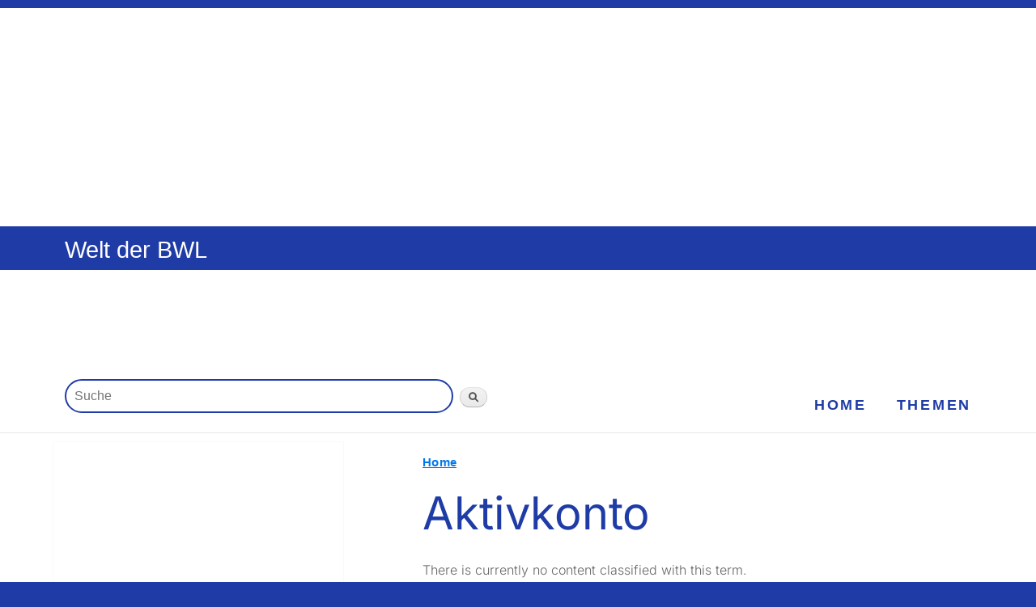

--- FILE ---
content_type: text/html; charset=utf-8
request_url: https://welt-der-bwl.de/freie-tags/aktivkonto
body_size: 4480
content:
<!DOCTYPE html PUBLIC "-//W3C//DTD XHTML+RDFa 1.0//EN"
  "http://www.w3.org/MarkUp/DTD/xhtml-rdfa-1.dtd">
<html xmlns="http://www.w3.org/1999/xhtml" xml:lang="de" version="XHTML+RDFa 1.0" dir="ltr"
  xmlns:content="http://purl.org/rss/1.0/modules/content/"
  xmlns:dc="http://purl.org/dc/terms/"
  xmlns:foaf="http://xmlns.com/foaf/0.1/"
  xmlns:og="http://ogp.me/ns#"
  xmlns:rdfs="http://www.w3.org/2000/01/rdf-schema#"
  xmlns:sioc="http://rdfs.org/sioc/ns#"
  xmlns:sioct="http://rdfs.org/sioc/types#"
  xmlns:skos="http://www.w3.org/2004/02/skos/core#"
  xmlns:xsd="http://www.w3.org/2001/XMLSchema#">

<head profile="http://www.w3.org/1999/xhtml/vocab">
  <meta http-equiv="Content-Type" content="text/html; charset=utf-8" />
<link rel="alternate" type="application/rss+xml" title="RSS - Aktivkonto" href="https://welt-der-bwl.de/taxonomy/term/1542/feed" />
<meta about="/freie-tags/aktivkonto" typeof="skos:Concept" property="rdfs:label skos:prefLabel" content="Aktivkonto" />
<script type="text/x-mathjax-config">
MathJax.Hub.Config({
  extensions: ['tex2jax.js'],
  jax: ['input/TeX','output/HTML-CSS'],
  tex2jax: {
    inlineMath: [ ['$','$'], ['\\(','\\)'] ],
    processEscapes: true,
    processClass: 'tex2jax',
    ignoreClass: 'html'
  },
  showProcessingMessages: false,
  messageStyle: 'none'
});
</script><meta name="viewport" content="width=device-width, initial-scale=1.0, user-scalable=yes" />
  <title>Aktivkonto | Welt der BWL</title>
  <style type="text/css" media="all">
@import url("https://welt-der-bwl.de/modules/system/system.base.css?szyfuh");
@import url("https://welt-der-bwl.de/modules/system/system.menus.css?szyfuh");
@import url("https://welt-der-bwl.de/modules/system/system.messages.css?szyfuh");
@import url("https://welt-der-bwl.de/modules/system/system.theme.css?szyfuh");
</style>
<style type="text/css" media="all">
@import url("https://welt-der-bwl.de/modules/book/book.css?szyfuh");
@import url("https://welt-der-bwl.de/modules/comment/comment.css?szyfuh");
@import url("https://welt-der-bwl.de/modules/field/theme/field.css?szyfuh");
@import url("https://welt-der-bwl.de/modules/node/node.css?szyfuh");
@import url("https://welt-der-bwl.de/modules/poll/poll.css?szyfuh");
@import url("https://welt-der-bwl.de/modules/search/search.css?szyfuh");
@import url("https://welt-der-bwl.de/modules/user/user.css?szyfuh");
@import url("https://welt-der-bwl.de/sites/all/modules/views/css/views.css?szyfuh");
</style>
<style type="text/css" media="all">
@import url("https://welt-der-bwl.de/sites/all/modules/ctools/css/ctools.css?szyfuh");
@import url("https://welt-der-bwl.de/sites/all/modules/custom_search/custom_search.css?szyfuh");
@import url("https://welt-der-bwl.de/modules/taxonomy/taxonomy.css?szyfuh");
</style>
<style type="text/css" media="all">
@import url("https://welt-der-bwl.de/sites/all/themes/Projekt20-RESPONSIVE/css/layout.css?szyfuh");
@import url("https://welt-der-bwl.de/sites/all/themes/Projekt20-RESPONSIVE/css/style.css?szyfuh");
@import url("https://welt-der-bwl.de/sites/all/themes/Projekt20-RESPONSIVE/css/colors.css?szyfuh");
@import url("https://welt-der-bwl.de/sites/all/themes/Projekt20-RESPONSIVE/css/Projekt20Base.css?szyfuh");
@import url("https://welt-der-bwl.de/sites/all/themes/Projekt20-RESPONSIVE/css/Projekt20Layout.css?szyfuh");
</style>
<style type="text/css" media="print">
@import url("https://welt-der-bwl.de/sites/all/themes/Projekt20-THEME/css/print.css?szyfuh");
@import url("https://welt-der-bwl.de/sites/all/themes/Projekt20-RESPONSIVE/css/Projekt20Print.css?szyfuh");
</style>
<style type="text/css" media="only screen">
@import url("https://welt-der-bwl.de/sites/all/themes/Projekt20-RESPONSIVE/css/Projekt20Mobile.css?szyfuh");
@import url("https://welt-der-bwl.de/sites/all/themes/Projekt20-RESPONSIVE/css/Projekt20Tablet.css?szyfuh");
@import url("https://welt-der-bwl.de/sites/all/themes/Projekt20-RESPONSIVE/css/Projekt20Desktop.css?szyfuh");
</style>

<!--[if lte IE 7]>
<link type="text/css" rel="stylesheet" href="https://welt-der-bwl.de/sites/all/themes/Projekt20-THEME/css/ie.css?szyfuh" media="all" />
<![endif]-->

<!--[if IE 6]>
<link type="text/css" rel="stylesheet" href="https://welt-der-bwl.de/sites/all/themes/Projekt20-THEME/css/ie6.css?szyfuh" media="all" />
<![endif]-->
  <script type="text/javascript" src="https://welt-der-bwl.de/misc/jquery.js?v=1.4.4"></script>
<script type="text/javascript" src="https://welt-der-bwl.de/misc/jquery-extend-3.4.0.js?v=1.4.4"></script>
<script type="text/javascript" src="https://welt-der-bwl.de/misc/jquery-html-prefilter-3.5.0-backport.js?v=1.4.4"></script>
<script type="text/javascript" src="https://welt-der-bwl.de/misc/jquery.once.js?v=1.2"></script>
<script type="text/javascript" src="https://welt-der-bwl.de/misc/drupal.js?szyfuh"></script>
<script type="text/javascript" src="https://welt-der-bwl.de/misc/jquery.cookie.js?v=1.0"></script>
<script type="text/javascript" src="https://welt-der-bwl.de/misc/form-single-submit.js?v=7.98"></script>
<script type="text/javascript" src="https://welt-der-bwl.de/sites/all/modules/context_breakpoint/context_breakpoint.js?szyfuh"></script>
<script type="text/javascript" src="https://welt-der-bwl.de/sites/all/modules/mathjax/mathjax.js?szyfuh"></script>
<script type="text/javascript" src="https://welt-der-bwl.de/sites/default/files/languages/de_zazIynln2S_QdcHLS_BBn9qs9bozISuAxH88-YFiYR0.js?szyfuh"></script>
<script type="text/javascript" src="https://welt-der-bwl.de/sites/all/modules/custom_search/js/custom_search.js?szyfuh"></script>
<script type="text/javascript" src="https://cdnjs.cloudflare.com/ajax/libs/mathjax/2.7.0/MathJax.js?config=TeX-AMS-MML_HTMLorMML"></script>
<script type="text/javascript">
<!--//--><![CDATA[//><!--
jQuery.extend(Drupal.settings, {"basePath":"\/","pathPrefix":"","setHasJsCookie":0,"ajaxPageState":{"theme":"Projekt20Responsive","theme_token":"40qFfIKTlby3gnPdv5lA6n8QVc_yllcn7wTB4ohNQyw","js":{"misc\/jquery.js":1,"misc\/jquery-extend-3.4.0.js":1,"misc\/jquery-html-prefilter-3.5.0-backport.js":1,"misc\/jquery.once.js":1,"misc\/drupal.js":1,"misc\/jquery.cookie.js":1,"misc\/form-single-submit.js":1,"sites\/all\/modules\/context_breakpoint\/context_breakpoint.js":1,"sites\/all\/modules\/mathjax\/mathjax.js":1,"public:\/\/languages\/de_zazIynln2S_QdcHLS_BBn9qs9bozISuAxH88-YFiYR0.js":1,"sites\/all\/modules\/custom_search\/js\/custom_search.js":1,"https:\/\/cdnjs.cloudflare.com\/ajax\/libs\/mathjax\/2.7.0\/MathJax.js?config=TeX-AMS-MML_HTMLorMML":1},"css":{"modules\/system\/system.base.css":1,"modules\/system\/system.menus.css":1,"modules\/system\/system.messages.css":1,"modules\/system\/system.theme.css":1,"modules\/book\/book.css":1,"modules\/comment\/comment.css":1,"modules\/field\/theme\/field.css":1,"modules\/node\/node.css":1,"modules\/poll\/poll.css":1,"modules\/search\/search.css":1,"modules\/user\/user.css":1,"sites\/all\/modules\/views\/css\/views.css":1,"sites\/all\/modules\/ctools\/css\/ctools.css":1,"sites\/all\/modules\/custom_search\/custom_search.css":1,"modules\/taxonomy\/taxonomy.css":1,"sites\/all\/themes\/Projekt20-RESPONSIVE\/css\/layout.css":1,"sites\/all\/themes\/Projekt20-RESPONSIVE\/css\/style.css":1,"sites\/all\/themes\/Projekt20-RESPONSIVE\/css\/colors.css":1,"sites\/all\/themes\/Projekt20-RESPONSIVE\/css\/Projekt20Base.css":1,"sites\/all\/themes\/Projekt20-RESPONSIVE\/css\/Projekt20Layout.css":1,"sites\/all\/themes\/Projekt20-THEME\/css\/print.css":1,"sites\/all\/themes\/Projekt20-RESPONSIVE\/css\/Projekt20Print.css":1,"sites\/all\/themes\/Projekt20-RESPONSIVE\/css\/Projekt20Mobile.css":1,"sites\/all\/themes\/Projekt20-RESPONSIVE\/css\/Projekt20Tablet.css":1,"sites\/all\/themes\/Projekt20-RESPONSIVE\/css\/Projekt20Desktop.css":1,"sites\/all\/themes\/Projekt20-THEME\/css\/ie.css":1,"sites\/all\/themes\/Projekt20-THEME\/css\/ie6.css":1}},"context_breakpoint":{"settings":{"admin_disable_reload":true,"save_resolution":true,"breakpoints_in_url":false},"contexts":{"desktop_buchnavigation_thema":{"autoreload":1,"breakpoints":{"custom.user.desktop":{"min-width":801}}},"desktop_menue_leiste":{"autoreload":1,"breakpoints":{"custom.user.desktop":{"min-width":801}}},"desktop_system_navigation":{"autoreload":1,"breakpoints":{"custom.user.desktop":{"min-width":801}}},"desktop_tags":{"autoreload":1,"breakpoints":{"custom.user.desktop":{"min-width":801}}},"desktop_themen":{"autoreload":0,"breakpoints":{"custom.user.desktop":{"min-width":801}}},"desktop_werbeblock_1":{"autoreload":1,"breakpoints":{"custom.user.desktop":{"min-width":801}}},"desktop_werbeblock_2":{"autoreload":0,"breakpoints":{"custom.user.desktop":{"min-width":801}}},"desktop_buchnavigation_thema_unten":{"autoreload":0,"breakpoints":{"custom.user.mobile":{"max-width":640}}}},"is_admin":false},"custom_search":{"form_target":"_self","solr":0},"urlIsAjaxTrusted":{"\/freie-tags\/aktivkonto":true}});
//--><!]]>
</script>
<script type="text/javascript">Drupal.behaviors.contextBreakpoint.preInit();</script>
  <script>var uuSymplr,allCookiesSymplr=document.cookie.split(";").map((e=>e.split("="))).reduce(((e,[i,o])=>({...e,[i.trim()]:decodeURIComponent(o)})),{});function createCookieSymplr(e,i){var o=e;if(void 0===(uuSymplr=allCookiesSymplr.uniqueUser)){let e=(Date.now()+window.navigator.userAgent+websiteSymplr).toString();uuSymplr=sha256(e),document.cookie=`uniqueUser=${uuSymplr};max-age=31536000;path=/;SameSite=Strict; Secure`}if(o){var u=allCookiesSymplr.uniqueUserLi;void 0===u&&(u=sha256(i),document.cookie=`uniqueUserLi=${u};max-age=31536000;path=/;SameSite=Strict; Secure`),uuSymplr=u}else document.cookie="uniqueUserLi=; max-age=0"}</script>
  <script defer src="https://cdns.symplr.de/welt-der-bwl.de/welt-der-bwl.js"></script>
</head>
<body class="html not-front not-logged-in one-sidebar sidebar-first page-taxonomy page-taxonomy-term page-taxonomy-term- page-taxonomy-term-1542 featured footer-columns" >
  <div id="skip-link">
    <a href="#main-content" class="element-invisible element-focusable">Zum Hauptinhalt</a>
  </div>
    <div id="page-wrapper"><div id="page">
    <div class="region region-header-above">
    <div id="block-block-41" class="block block-block">

    
  <div class="content">
    <div class="tex2jax"><div id="weltderbwl_bb_1"></div>
</div>  </div>
</div>
  </div>
  <div id="header" class="without-secondary-menu"><div class="section clearfix">

    
          <div id="name-and-slogan">

                              <div id="site-name">
              <strong>
                <a href="/" title="Home" rel="home"><span>Welt der BWL</span></a>
              </strong>
            </div>
                  
                  <div id="site-slogan">
            Betriebswirtschaft in der Praxis          </div>
        
      </div> <!-- /#name-and-slogan -->
    
    
    
    
  </div></div> <!-- /.section, /#header -->

  
      <div id="featured"><div class="section clearfix">
        <div class="region region-featured">
    <div id="block-block-45" class="block block-block">

    
  <div class="content">
    <div class="tex2jax"><div id="weltderbwl_lb_1"></div>
</div>  </div>
</div>
<div id="block-search-form" class="block block-search">

    
  <div class="content">
    <form class="search-form" role="search" action="/freie-tags/aktivkonto" method="post" id="search-block-form" accept-charset="UTF-8"><div><div class="container-inline">
      <p class="element-invisible">Search form</p>
    <div class="form-item form-type-textfield form-item-search-block-form">
  <label class="element-invisible" for="edit-search-block-form--2">Suche </label>
 <input title="Bitte Suchbegriff eingeben" class="custom-search-box form-text" placeholder="Suche" type="text" id="edit-search-block-form--2" name="search_block_form" value="" size="90" maxlength="128" />
</div>
<div class="form-actions form-wrapper" id="edit-actions"><input type="submit" id="edit-submit" name="op" value="Suchen" class="form-submit" /></div><input type="hidden" name="form_build_id" value="form-W9DpPGwEqH-8GuzbsQnnz2TiKInxyfH0D_-JnHS7mNM" />
<input type="hidden" name="form_id" value="search_block_form" />
</div>
</div></form>  </div>
</div>
<div id="block-menu-menu-navigation-leiste" class="block block-menu">

    
  <div class="content">
    <ul class="menu clearfix"><li class="first leaf"><a href="/index">Home</a></li>
<li class="last leaf"><a href="/Themen">Themen</a></li>
</ul>  </div>
</div>
  </div>
    </div></div> <!-- /.section, /#featured -->
  
  <div id="main-wrapper" class="clearfix"><div id="main" class="clearfix">

          <div id="sidebar-first" class="column sidebar"><div class="section">
          <div class="region region-sidebar-first">
    <div id="block-block-24" class="block block-block">

    
  <div class="content">
    <div class="tex2jax"><div id="weltderbwl_sitebar_1"></div>
</div>  </div>
</div>
<div id="block-block-25" class="block block-block">

    
  <div class="content">
    <div class="tex2jax"><div id="weltderbwl_sitebar_2"></div>
</div>  </div>
</div>
  </div>
      </div></div> <!-- /.section, /#sidebar-first -->
    
    <div id="content" class="column"><div class="section">
    
           <div id="breadcrumb"><p class="element-invisible">You are here</p><div class="breadcrumb"><a href="/">Home</a></div></div>
        
            <a id="main-content"></a>
                    <h1 class="title" id="page-title">
          Aktivkonto        </h1>
                          <div class="tabs">
                  </div>
                          <div class="region region-content">
    <div id="block-system-main" class="block block-system">

    
  <div class="content">
    <div class="term-listing-heading"><div id="taxonomy-term-1542" class="taxonomy-term vocabulary-freie-tags">

  
  <div class="content">
      </div>

</div>
</div><p>There is currently no content classified with this term.</p>  </div>
</div>
<div id="block-block-42" class="block block-block">

    
  <div class="content">
    <div class="tex2jax"><div id="weltderbwl_incontent_1"></div>
</div>  </div>
</div>
  </div>
      <a href="/taxonomy/term/1542/feed" class="feed-icon" title="Subscribe to RSS - Aktivkonto"><img typeof="foaf:Image" src="https://welt-der-bwl.de/misc/feed.png" width="16" height="16" alt="Subscribe to RSS - Aktivkonto" /></a>
    </div></div> <!-- /.section, /#content -->

    
  </div></div> <!-- /#main, /#main-wrapper -->

  
  <div id="footer-wrapper"><div class="section">

          <div id="footer-columns" class="clearfix">
          <div class="region region-footer-firstcolumn">
    <div id="block-menu-menu-submen-" class="block block-menu">

    
  <div class="content">
    <ul class="menu clearfix"><li class="first leaf"><a href="/Rechtliche-Hinweise">Datenschutz / Rechtliche Hinweise</a></li>
<li class="leaf"><a href="/Impressum">Impressum</a></li>
<li class="leaf" onclick="window._sp_.gdpr.loadPrivacyManagerModal(385266)"><a href="#" title="Cookie-Einstellungen" name="Cookie-Einstellungen" onclick="window._sp_.gdpr.loadPrivacyManagerModal(385266)">Cookie-Einstellungen</a></li>
<li class="last leaf"><a href="/sitemap" title="">Sitemap / Inhaltsverzeichnis</a></li>
</ul>  </div>
</div>
  </div>
                              </div> <!-- /#footer-columns -->
    
          <div id="footer" class="clearfix">
          <div class="region region-footer">
    <div id="block-block-1" class="block block-block">

    
  <div class="content">
    <div class="tex2jax"><p>Copyright 2011 - 2025 Janedu UG (haftungsbeschränkt)</p>
</div>  </div>
</div>
  </div>
      </div> <!-- /#footer -->
    
  </div></div> <!-- /.section, /#footer-wrapper -->

</div></div> <!-- /#page, /#page-wrapper -->
  </body>
</html>


--- FILE ---
content_type: text/css
request_url: https://welt-der-bwl.de/sites/all/themes/Projekt20-RESPONSIVE/css/Projekt20Mobile.css?szyfuh
body_size: 1606
content:
/* Styles fuer Projekt20Mobile, letzte Aenderung: 5.2.25 */

@media
  only screen and (-webkit-min-device-pixel-ratio: 3),
  only screen and (   min--moz-device-pixel-ratio: 3),
  only screen and (     -o-min-device-pixel-ratio: 3/1),
  only screen and (        min-device-pixel-ratio: 3),
  only screen and (                min-resolution: 384dpi),
  only screen and (                min-resolution: 3dppx) 
  only screen and (max-width: 640px) { 

img {
   width: 100%;
}

#block-block-41 {
  margin-left: 0px;
}

#block-menu-block-3 {
  border-top: 5px solid var(--gf-1);
}

#weltderbwl_bb_1, #weltderbwl_lb_1 {
  min-height: 170px;
}

#weltderbwl_sitebar_1, #weltderbwl_sitebar_2, #weltderbwl_incontent_1, weltderbwl_incontent_2 {
  min-height: 270px;
}

#name-and-slogan {
   margin-left: 0px;
}

#block-menu-menu-navigation-leiste {
   float: left;
}

#search-form input#edit-keys, 
#block-search-form .form-item-search-block-form input {
    margin-left: 16px;
}

search-block-form input.form-submit, #search-form input.form-submit {
   margin-top: 20px;
}

.form-actions {
    padding-top: 0px;
}

/* BREADCRUMB */

#breadcrumb .breadcrumb a:active,
#breadcrumb .breadcrumb a:hover, 
#breadcrumb .breadcrumb a:active, 
#breadcrumb .breadcrumb a:focus, 
#breadcrumb .breadcrumb a:link, 
#breadcrumb .breadcrumb a:visited {
   background-color: var(--hf-2);
   line-height: 2.5;
   padding: 7px 10px 7px 10px;
   border-radius: 10px;
}

.karteninhalt {
  width: 150px;
}

h1#page-title {
  font-size: 2.5rem;
}


#content .node-book h2 {
   font-size: 1.75rem;
}

h3 {
 font-size: 1.25rem;
 font-weight: 700;
}

div.kb {
    border-left: none;
}


}


/* @media only screen and (max-width: 640px) { */





--- FILE ---
content_type: text/css
request_url: https://welt-der-bwl.de/sites/all/themes/Projekt20-RESPONSIVE/css/Projekt20Base.css?szyfuh
body_size: 52795
content:
/* Styles fuer Projekt20Base, letzte Aenderung: 22.7.25 *//* Farben, Schriftarten und -größen, Zeilenhöhe, Ausrichtung, Textauszeichnungen, Linkstil, Linien *//* inter-regular - latin */@font-face {  font-display: swap; /* Check https://developer.mozilla.org/en-US/docs/Web/CSS/@font-face/font-display for other options. */  font-family: 'Inter';  font-style: normal;  font-weight: 400;  src: url('../fonts/inter-v18-latin-regular.woff2') format('woff2'); /* Chrome 36+, Opera 23+, Firefox 39+, Safari 12+, iOS 10+ */}/* inter-200 - latin */@font-face {  font-display: swap; /* Check https://developer.mozilla.org/en-US/docs/Web/CSS/@font-face/font-display for other options. */  font-family: 'Inter';  font-style: normal;  font-weight: 200;  src: url('../fonts/inter-v18-latin-200.woff2') format('woff2'); /* Chrome 36+, Opera 23+, Firefox 39+, Safari 12+, iOS 10+ */}/* inter-300 - latin */@font-face {  font-display: swap; /* Check https://developer.mozilla.org/en-US/docs/Web/CSS/@font-face/font-display for other options. */  font-family: 'Inter';  font-style: normal;  font-weight: 300;  src: url('../fonts/inter-v18-latin-300.woff2') format('woff2'); /* Chrome 36+, Opera 23+, Firefox 39+, Safari 12+, iOS 10+ */}/* inter-italic - latin */@font-face {  font-display: swap; /* Check https://developer.mozilla.org/en-US/docs/Web/CSS/@font-face/font-display for other options. */  font-family: 'Inter';  font-style: italic;  font-weight: 400;  src: url('../fonts/inter-v18-latin-italic.woff2') format('woff2'); /* Chrome 36+, Opera 23+, Firefox 39+, Safari 12+, iOS 10+ */}/* inter-700 - latin */@font-face {  font-display: swap; /* Check https://developer.mozilla.org/en-US/docs/Web/CSS/@font-face/font-display for other options. */  font-family: 'Inter';  font-style: normal;  font-weight: 700;  src: url('../fonts/inter-v18-latin-700.woff2') format('woff2'); /* Chrome 36+, Opera 23+, Firefox 39+, Safari 12+, iOS 10+ */}:root {  --gf-1: #1f3ca6; /* #013896; #472E97; #003598; GrundFarbe 1 dunkles blau RGB(0, 53, 152) #0433FF; */  --gf-2: #F2FBFE; /* #F1EFFB; #EBF3F9; GrundFarbe 2 hellblau */  --gf-3: #2BCC58; /* helles grün */    --hf-1: #FDEBFE; /* #FFCCBB;  #FFCED7; #EFCFCE; HintergrundFarbe 1 rosa */  --hf-2: #f4f5fb; /* #a5b1db; #1e3d59;  #e9ecf6;  Farbabstufung zu gf-1 #FAF3FF; #FBF9FE; lavendel */  --hf-3: #FFFFFF; /* #FDFDFD; #FFFAFA; #F8F8FF;  #FEFEFA; #FAF7F0; milchglas */  --hf-4: #F6FCFC;  --hf-5: #B9D4F3; /* blau */  --hf-6: #FFF8F7; /* lachsfarben */     --nf-1: #FFFFFF; /* Neutrale Farbe 1 weiß */  --nf-2: #FDF8F3; /* #F8EDCC; #F7F4EB; Neutrale Farbe 2 beige */  --nf-3: #F8EDCC;   --nf-4: #000000; /* Neutrale Farbe 1 schwarz */  --nf-5: #FEFCF2;  --nf-6: #FFFFF8;  --nf-7: #DDDDDD; /* Mittlerer Grauton */    --lf-1: #0177ED; /* Linkfarbe 1 */    --sf-1: #666666; /* #484848;  #222222;  Schriftfarbe 1 */     --ff: #FDF5FF; /* Formelfarbe */    --tf-1: #FEFCF2; /* #FDF5FF; Tabellenfarbe 1 */    --sch-1: #6CDAEE; /* Schattierung 1 blau */  --af-1: #FF7400; /* orange  #EE731B;  #F49619; #FA7D19;  #EA5C1F AkzentFarbe 1 orange #E2447E AkzentFarbe 1 rot */  --af-2: #8D52BC;  --af-3: #E1FF00; /* helles neongrün */  --af-4: #E04727; /* dunkles orange #CF142B; rot */     --mf-1: #CF142B; /* Matrixfarbe 1 */   --mf-2: green; /* Matrixfarbe 2 */    /* Farben für Tabellen */    --cf: var(--gf-1); /* Caption, Titel einer Tabelle */  --hf: #EA4F17; /* Color Hervorgehobene Zeile einer Tabelle, Zwischensumme */  --hb: #E9ECF6; /* Background Color Hervorgehobene Zeile einer Tabelle, Zwischensumme */  --bf: var(--gf-1); /* Borderfarbe */    --farbe-1: #011329; /* dunkelblau */  --farbe-2: #FF3B58; /* #F50530;  rot */  --farbe-3: #00A699; /* grün #fff500;  gelb */  --farbe-4: #333332; /* anthrazit */  --farbe-5: #EBF3F9; /* #F3F0EE;  grau */  --farbe-6: #B3E4E0; /* leichtes grün */  --farbe-7: #BF5000; /* braun-orange */  --farbe-8: #80D3CC; /* mittleres grün */  --farbe-9: #FA7D19; /* orange */  --farbe-10: #003598; /* blau */  --farbe-11: #F9FA5B; /* gelb */  --farbe-12: #D8D8D8; /* dunkelgrau */  --farbe-13: #FFFFFF; /* weiß */  --schriftfarbe-1: #666666; /* #484848; */  --schriftfarbe-2: #777777;   --akzentfarbe: #FF7400; /* #E5007D; */    --bd: 1180px; /* Breite Desktop */  --bs: calc(var(--bd) - 810px); /* Breite Sidebar */    --fw: 475; /* Font-Weight */    /* #551285;  lila */  /* #fc4604;  rot */}/*.page-node-1523 #page #main-wrapper {   background: url(../images/layout-grid.png) center top;   opacity: 0.6;}.page-node-1523 #sidebar-first {   opacity: 0.6;}.page-node-1523 #footer-columns,.page-node-1523 #footer {   margin-left: 40px;}*/#sidebar-first #block-menu-block-3 ul.menu li.expanded ul li a {   color: #E04727;   font-weight: 700;}#sidebar-first #block-menu-block-3 ul.menu li.expanded ul li ul li a {   color: var(--sf-1);   font-weight: normal;}                .toc {            counter-reset: section;        }                .toc-item {            margin-bottom: 20px;        }                .toc-item.level-1 {            counter-increment: section;            counter-reset: subsection;            margin-left: 0;        }                .toc-item.level-2 {            counter-increment: subsection;            counter-reset: subsubsection;            margin-left: 30px;        }                .toc-item.level-3 {            counter-increment: subsubsection;            counter-reset: subsubsubsection;            margin-left: 30px;        }                .toc-item.level-4 {            counter-increment: subsubsubsection;            counter-reset: subsubsubsubsection;            margin-left: 30px;        }                 .toc-item.level-5 {            counter-increment: subsubsubsubsection;            counter-reset: subsubsubsubsubsection;            margin-left: 30px;        }                 .toc-item.level-6 {            counter-increment: subsubsubsubsubsection;              counter-reset: subsubsubsubsubsubsection;            margin-left: 30px;        }                .toc-item.level-1::before {            content: counter(section) ". ";            color: var(--lf-1);            font-weight: 500;        }                .toc-item.level-2::before {            content: counter(section) "." counter(subsection) " ";            color: var(--lf-1);            font-weight: 500;        }                .toc-item.level-3::before {            content: counter(section) "." counter(subsection) "." counter(subsubsection) " ";            color: var(--lf-1);            font-weight: 500;        }                .toc-item.level-4::before {            content: counter(section) "." counter(subsection) "." counter(subsubsection) "." counter(subsubsubsection) " ";            color: var(--lf-1);            font-weight: 500;        }                .toc-item.level-5::before {            content: counter(section) "." counter(subsection) "." counter(subsubsection) "." counter(subsubsubsection) "." counter(subsubsubsubsection) " ";            color: var(--lf-1);            font-weight: 500;        }                .toc-item.level-6::before {            content: counter(section) "." counter(subsection) "." counter(subsubsection) "." counter(subsubsubsection) "." counter(subsubsubsubsection) "." counter(subsubsubsubsubsection) " ";            color: var(--lf-1);            font-weight: 500;        }                .toc-link {            color: #2c3e50;            text-decoration: none;            font-weight: 500;            transition: color 0.3s ease;        }                .toc-link:hover {            color: #3498db;            text-decoration: underline;        }                .toc-description {            margin-top: 5px;            color: #666;            /* font-size: 0.9em;            line-height: 1.4; */        }                .hauptbereich {            margin-bottom: 35px;            padding: 20px;            border-radius: 0px 0px 8px 8px;            /* border-left: 6px solid; */            border-top: 5px solid;            background: #fafafa;            transition: all 0.3s ease;        }                .normative, .eins {            border-top-color: #3498db;            background: linear-gradient(135deg, #ebf3fd 0%, #fafafa 100%);        }                .strategische, .zwei {            border-top-color: #27ae60;             background: linear-gradient(135deg, #eafaf1 0%, #fafafa 100%);        }                .organisation, .drei {            border-top-color: #e67e22;            background: linear-gradient(135deg, #fdf4e7 0%, #fafafa 100%);        }        .entscheidung, .vier {            border-top-color: #9b59b6;            background: linear-gradient(135deg, #f4ecf7 0%, #fafafa 100%);        }        .controlling, .fuenf {            border-top-color: #e74c3c;            background: linear-gradient(135deg, #fdebea 0%, #fafafa 100%);        }                 .controlling, .sechs {            border-top-color: #9b59b6;            background: linear-gradient(135deg, #fdebea 0%, #fafafa 100%);        }   .timeline {            position: relative;            margin: 2rem 0;        }        .timeline::before {            content: '';            position: absolute;            left: 2rem;            top: 0;            bottom: 0;            width: 2px;            background: var(--gf-1);        }        .timeline-item {            position: relative;            margin-bottom: 2rem;            padding-left: 4rem;        }        .timeline-item::before {            content: '';            position: absolute;            left: 1.5rem;            top: 2.75rem;            width: 1rem;            height: 1rem;            background: var(--gf-1);            border-radius: 50%;            border: 3px solid white;            box-shadow: 0 0 0 3px var(--gf-1);        }        .timeline-content {            background: white;            padding: 1.5rem;            border-radius: 10px;            box-shadow: 0 4px 12px rgba(0, 0, 0, 0.08);        }        .timeline-content p.time {            color: var(--gf-1);            margin-bottom: 0.5rem;        }   .subtopics {            background: #f8f9ff;            border-radius: 15px;            padding: 2rem;            margin: 2rem 0;        }  .link-grid {            display: grid;            grid-template-columns: repeat(auto-fit, minmax(200px, 1fr));            gap: 1rem;        }        .link-card {            background: white;            padding: 1rem;            border-radius: 8px;            text-decoration: none;            color: #1a1a1a;            transition: all 0.3s ease;            border: 1px solid rgba(102, 126, 234, 0.1);        }        .link-card:hover {            background: #667eea;            color: white;            transform: translateY(-2px);        }                .content a p {        color: var(--sf-1);    letter-spacing: 0px;    text-decoration: none;    text-decoration-thickness: 0em;           }                   /*        .level-1 .toc-link {            font-size: 1.1em;        }                .level-2 .toc-link {            font-size: 1.05em;        }                .level-3 .toc-link,        .level-4 .toc-link {            font-size: 1em;        }*/ .container {      display: flex;      flex-wrap: wrap;      gap: 2rem;      justify-content: left;      margin-top: 2rem;    }    .container .box {      background: white;      border-radius: 12px;      box-shadow: 0 4px 8px rgba(0, 0, 0, 0.1);      padding: 1.5rem;      flex: 1 1 300px;      max-width: 500px;    }    .container .box h3 {      color: #27ae60;      margin-top: 0;    }         .container .box li {      color: #27ae60;    }    .container .box.negative h3 {      color: #c0392b;    }  .container .box.negative li {      color: #c0392b;    }    .container ul {      padding-left: 1.2rem;    }    .container li {      margin-bottom: 1rem;    }    strong {            font-weight: 700;        }#content #node-1690 div.beispiel {            padding-top: 0px;            /* border-top: none; */            border: 1px solid var(--gf-1);            border-radius: 8px;        }#content #node-1690 div.beispiel h2 {            background: var(--gf-1);            color: white;            padding: 15px 16px;            font-weight: bold;            font-size: 1.5rem;            position: relative;            margin-left: -17px;            margin-right: -17px;            margin-top: 0px;            border-radius: 8px 8px 0px 0px;        }                #content #node-1690 div.beispiel h2::after {            content: "";            position: absolute;            bottom: -8px;            left: 20px;            width: 0;            height: 0;            border-left: 8px solid transparent;            border-right: 8px solid transparent;            border-top: 8px solid var(--gf-1);        }.kreisdiagramm {            width: 180px;            height: 180px;            border-radius: 50%;            background: conic-gradient(var(--gf-1) 0deg 36deg, var(--nf-7) 36deg 360deg);            display: flex;            align-items: center;            justify-content: center;            color: white;            font-weight: bold;            font-size: 1.1rem;            position: relative;            margin: 0 auto;        }        .kreisdiagramm::after {            content: '10%';            position: absolute;            top: 60%;            left: 50%;            transform: translate(-50%, -50%);            color: var(--gf-1);            font-weight: bold;        }.begriff {            font-weight: bold;            color: var(--gf-1);        }         .ergebnis {            font-weight: bold;            color: var(--af-4);        }.beg {            /* color: #F80A6D; */            color: #da2e75;        }body {  color: #404040;  color: var(--schriftfarbe-1);  font-family: Inter, "Open Sans", Helvetica, "Helvetica Neue", Verdana, "Lucida Grande", "Segoe UI", Geneva, sans-serif, Verdana, "Lucida Grande", "Segoe UI", Geneva, sans-serif;  font-size: 16px;  font-size: 1em;  font-size: 1rem;  font-weight: 300;  line-height: 1.8;  background-color: var(--hf-3); }#sidebar-first #block-menu-block-3 ul .menu li {   border-top: 1px solid var(--gf-1);   margin-bottom: 15px;   margin-top: 15px;   padding-top: 15px;}#sidebar-first #block-menu-block-3 ul .menu li ul li {   border-top: none;   padding-top: 0px;}/*#sidebar-first #block-menu-block-3 ul .menu li ul li.expanded.active-trail {   background-color: var(--hf-4); }*/.ak {  color: var(--af-1); } hr {    border: 1px solid var(--gf-1);}#main-wrapper, #page {   background-color: var(--hf-3);}#site-slogan {   display: none;}#header #name-and-slogan {   max-width: 1120px;   padding-top: 10px;   margin-bottom: 10px;   margin-left: 0px;   margin-right: 40px;}#secondary-menu {   margin-right: 0px;}#secondary-menu-links {    margin-right: 0px;    border-right: 1px solid yellow;}#secondary-menu-links a {  padding-right: 0px;}#block-menu-menu-navigation-leiste .content ul {  margin-left: 0px;}.ohne {   display: none;}figure {    margin-inline-start: 0px;    margin-inline-end: 0px;}figcaption {   font-style: italic;   color: var(--gf-1);}/* Kurzbeispiel */div.kb {    background: var(--nf-3);    border-left: 3px solid var(--gf-1);    padding: 1rem;    margin-left: -1rem;}div.hinweis {    background: var(--nf-3);    border-left: 5px solid var(--gf-1);    padding: 1rem;    margin-left: -1rem;}.summa .kb h3 {  margin-left: 0px;  margin-right: 0px;}/* ***** LISTEN ***** *//* Inhaltsverzeichnis */.content ul .iv {  counter-reset: index;    padding: 1rem 0rem;  margin-inline-start: 0;}.content ul.iv li {  counter-increment: index;   display: flex;  align-items: center;  box-sizing: border-box;  padding-bottom: 0.5rem;  padding-top: 0.5rem;}.content ul.iv li:first-of-type, .content ul.iv li:last-of-type {   padding-bottom: 0;   padding-top: 0:}  .content ul.iv li::before {  content: counters(index, ".");  text-align: left;  font-weight: bold;  min-width: 50px;  padding-right: 12px;  font-variant-numeric: tabular-nums;  align-self: flex-start;  color: var(--gf-1);}.content ul.iv li + li {  border-top: 1px solid var(--gf-1);}.content ul.hl {  counter-reset: index;    padding: 1rem 0rem;  margin-inline-start: 0;  /* max-width: 300px; */}.content ul.hl li {  counter-increment: index;   display: flex;  align-items: center;  /* margin-right: 1rem; */  box-sizing: border-box;  line-height: 1.5rem;  padding-bottom: 0.5rem;  padding-top: 0.5rem;}.content ul.hl li:first-of-type, .content ul.hl li:last-of-type {   padding-bottom: 0;   padding-top: 0:}  .content ul.hl li::before {  content: counters(index, ".");  text-align: left;  font-weight: bold;  min-width: 50px;  padding-right: 12px;  font-variant-numeric: tabular-nums;  align-self: flex-start;  color: var(--gf-1);}.content ul.hl li + li {  border-top: 1px solid var(--gf-1);}#sidebar-first .block .content #book-block-menu-317 ul li.leaf a {  /* font-family: "Open Sans","Hevetica Neue", Helvetica, Verdana, "Lucida Grande", "Segoe UI", Geneva, sans-serif, Verdana, "Lucida Grande", "Segoe UI", Geneva, sans-serif; */}body, p, h1#page-title, h2, h3, a.page-previous, a.page-up, a.page-next {   -moz-hyphens: auto;   -webkit-hyphens: auto;   -ms-hyphens: auto;   hyphens: auto;   word-wrap: break-word;}#main {  margin-bottom: 0px;}#main #content, div.beispiel {  color: var(--schriftfarbe-1);}h1#page-title {  color: var(--gf-1);  font-size: 56px;  font-size: 3.5em;  font-size: 3.5rem;  font-weight: 400; }#content .node-book h2 {    /* font-family: "Open Sans","Hevetica Neue", Helvetica, Verdana, "Lucida Grande", "Segoe UI", Geneva, sans-serif, Verdana, "Lucida Grande", "Segoe UI", Geneva, sans-serif; */    color: #343434;    font-size: 32px;    font-size: 2em;    font-size: 2.5rem;    /*     font-size: 36px;    font-size: 2.25em;    font-size: 2.25rem;    font-size: 24px;    font-size: 1.5em;    font-size: 1.5rem;    */    font-weight: 400;    margin-bottom: 7px;    margin-top: 2rem;    line-height: 1.4;}h2::before {    content: "";    display: block;    width: 105%; /* 10rem; */    margin-left: -1rem;    margin-right: 1rem;    height: 0.125rem;    margin-bottom: 1rem;    background: var(--gf-1);    /* background: #D95D48; Farbe der Linie */    /* color: #2ce080; */}div.beispiel h2::before,div.ueber h2::before,div.finis h2::before {   content: none;}/* Themen und Home */#node-1874 h2::before,#node-10 h2::before {   content: none;}h2.inh::after {    content: " ";     display: block;    width: 4rem;    margin-left: 0rem;    height: 0.325rem;    margin-top: 1.0rem;    background-color: var(--gf-1);    color: var(--gf-1);}/*#content .node-book h2::after {    background: #CF142B;    position: absolute;    z-index: 1;    bottom: -9px;    left: 0;    width: 10%;    height: 2px;    margin: auto;    content: "";}h2::after {     content: "";     width: 100%;     height: .2em;     background: red;     position: absolute;     bottom: -2px;     left: 0;   }   */#content div.beispiel h2,#content div.ueber h2:first-of-type,#content div.finis h2,#content div.formel-einfach h2 {    margin-bottom: 7px;    margin-top: 1.0rem;}#content div.beispiel h2 {            background: var(--gf-1);            color: white;            padding: 15px 16px;            /* font-weight: bold;            font-size: 1.5rem; */            position: relative;            margin-left: -17px;            margin-right: -17px;            margin-top: 0px;            border-radius: 8px 8px 0px 0px;        }                #content div.beispiel h2::after         {            content: "";            position: absolute;            bottom: -8px;            left: 20px;            width: 0;            height: 0;            border-left: 8px solid transparent;            border-right: 8px solid transparent;            border-top: 8px solid var(--gf-1);        }/* #content div.beispiel h2 {  background-color: var(--hf-5);  border-radius: 0px 20px 20px 0px;  display: inline;  margin-left: -16px;  padding: 16px;}*/#content .summa.node-book h2 {  margin-top: 15px;}/* #content .node-book h2:first-of-type {  margin-top: 15px;}*/#block-system-main h2 {    margin-top: 50px;}#content .summa h2 {    /* font-style: italic;    color: var(--farbe-2); */    margin-top: 10px;}#featured {  background-color: var(--hf-3);}#featured h2 {    display: none;}.sidebar .block {  background-color: var(--hf-3);}#block-menu-menu-navigation-leiste .leaf {   padding-left: 20px;}/* #block-menu-menu-navigation-leiste .leaf {   background: url('liste.svg') no-repeat left bottom;}#block-menu-menu-navigation-leiste .first {   background: url('home.svg') no-repeat left bottom;}#block-menu-menu-navigation-leiste .last {   background: url('kontakt.svg') no-repeat left bottom;}#block-menu-menu-navigation-leiste .leaf {   filter: invert(43%) sepia(99%) saturate(2376%) hue-rotate(147deg) brightness(94%) contrast(102%);}*/#block-menu-menu-navigation-leiste li.expanded, li.collapsed, li.leaf {    padding: 0.2em 0em 0 0;    margin: 0;}#block-menu-menu-navigation-leiste a:hover, #block-menu-menu-navigation-leiste a:active, #block-menu-menu-navigation-leiste a:focus {  background: none;  /* background: var(--farbe-8); */  text-decoration: underline solid var(--farbe-13) 3px;  text-underline-position: under;}#block-menu-menu-navigation-leiste a.active-trail {  text-decoration-color: var(--farbe-13);}/* Suche */#search-block-form input.form-submit, #search-form input.form-submit {   margin-top: 10px;}.form-item label {    color: var(--gf-1);    font-size: 1rem;}#search-block-form input.form-submit:hover,#search-block-form input.form-submit:focus,#search-form input.form-submit:hover,#search-form input.form-submit:focus {  border-color: var(--af-1);}#search-form input#edit-keys, #block-search-form .form-item-search-block-form input {    border-radius: 30px;    border: 2px solid var(--gf-1);    float: left;    font-family: "Open Sans","Hevetica Neue", Helvetica, Verdana, "Lucida Grande", "Segoe UI", Geneva, sans-serif, Verdana, "Lucida Grande", "Segoe UI", Geneva, sans-serif;    font-size: 12px;    font-size: 0.75em;    font-size: 0.75rem;    height: auto;    margin-bottom: 10px;    margin-top: 10px;    margin-left: 40px;    margin-right: 8px;    padding: 5px;    width: 224px;    color: var(--gf-1);}/* #block-system-main #search-form input#edit-keys, #block-system-main #block-search-form .form-item-search-block-form input {    margin-left: 40px;}#search-block-form input.form-submit,#search-form input.form-submit {  height: 48px;  width: 34px;  background: url(../images/suchlupe.svg) no-repeat center top;}*/h3 {    font-size: 26px;    font-size: 1.625em;    font-size: 1.625rem;    font-weight: var(--fw);    margin-bottom: 0.25em;    margin-top: 1.5rem;    line-height: 1.4;    color: var(--sf-1);}.summa h3, .hinweisschild {  font-weight: var(--fw);  margin-left: 20px;  margin-right: 20px;}.hinweis {  margin-left: 20px;  margin-right: 20px;}.erl, .anm {  margin-left: 20px;  margin-right: 20px;  font-family: Georgia, "Times New Roman", serif;  font-weight: 200;  color: var(--gf-1); }/* .anm:first-child:before {   content: url(../images/highlighter.svg);   margin-left: -20px;   color: #0066cc;  content: "●";}*/#block-poll-recent .links ul li,#block-poll-recent ul.links {  display: none;}#content ul.beispielliste {  margin-left: 24px;  margin-right: 24px;}.beispiel h3 {  /* color: var(--gf-1); */  font-weight: var(--fw);  /* color: #D95D48; */  margin-bottom: 0em;  margin-top: 1.5rem;}h4 {  color: var(--af-4); /* #E96501; */  /* font-size: 110%; */  font-weight: bold;  letter-spacing: none;  margin-top: 1.5rem;  margin-bottom: -0.5rem;}h5 {  font-size: 1em;  margin-top: 5px;  text-decoration: underline;}h6 {  color: #0099CC;  font-size: 16px;  font-size: 1em;  font-size: 1rem;  font-style: italic;  line-height: 115%;  margin-bottom: 3px;  margin-top: 8px;}p {  margin-top: 0.75rem;  margin-bottom: 0.5rem;}span.frage {  font-style: italic;  /* color: var(--af-1); */}.region-content ol {   padding-left: 1.5rem;}/*.section .content ol {    counter-reset: section;}.section .content ol li {   display: block;}.section .content ol li::before {  content: counters(item, ".") ". ";  counter-increment: section;}.section .content ol ol {  counter-reset: item; }.section .content ol ol>li {  display: block;}.section .content ol ol>li::before {  content: counters(item, ".") " ";  counter-increment: item;}.section .content ol {    padding-left: 0em;}.section .content ol li ol {    padding-left: 1em;}*//* LINKS */ #content a:active, #content a:hover, #content a:focus, #content a:link, #content a:visited {  color: var(--lf-1);  letter-spacing: 0.25px;  text-decoration: underline var(--lf-1);  text-decoration-thickness: .125em;  text-underline-offset: 1.5px;}#content a:hover, #content a:focus {  background-color: var(--af-3);}ul {  list-style-position: inside;}.block ul {    margin: 0;    padding: 0 0 0.25em 1.25em;}.content ul {  list-style-position: outside;  /* line-height: 150%; */  margin-left: 20px;  margin-bottom: 5px;  margin-top: 5px;  padding: 0px;  text-indent: 0px;}.content .book-navigation ul {  margin-left: 0;  padding-left: 25px;}.content .book-navigation ul {   list-style: none;}.content .book-navigation ul li.leaf {  list-style-image: none;  list-style-type: disc;  color: var(--farbe-3);}.content .book-navigation ul li.collapsed {  list-style-image: none;  color: var(--farbe-3);}.content .book-navigation ul li.collapsed:before {  content: "\2023";  color: var(--farbe-3);  font-size: 1em;  padding-right: 10px;}/*.content .book-navigation ul li.collapsed::marker {  content: "▶";  color: var(--farbe-3);}*/#block-menu-menu-fach {   background-color: #44883E; }#block-menu-menu-navigation-leiste {   /* background-color:  var(--gf-1); */   color:  var(--gf-1);}#block-menu-menu-statistik-navigation {   background-color: var(--farbe-2); }#block-menu-menu-kostenrechnung-navigation {   background-color: #FF7F00; }#block-menu-menu-alle-themen {   background-color: #000000; } #block-menu-menu-alle-themen .content ul {    line-height: 100%;}#block-menu-menu-alle-themen li.expanded, #block-menu-menu-alle-themen li.collapsed,#block-menu-menu-alle-themen li.leaf {    padding: 0em 0.5em 0 0;    margin: 0;}#block-menu-menu-fach .content ul li.leaf,#block-menu-menu-statistik-navigation .content ul li.leaf,#block-menu-menu-kostenrechnung-navigation .content ul li.leaf,#block-menu-menu-alle-themen .content ul li.leaf,#block-menu-menu-navigation-leiste .content ul li.leaf {    display: inline;    list-style-type: none;    list-style-image: none;}#block-menu-menu-fach a,#block-menu-menu-statistik-navigation a,#block-menu-menu-kostenrechnung-navigation a,#block-menu-menu-alle-themen a,#block-menu-menu-navigation-leiste a {    color: var(--gf-1);    font-family: "Helvetica Neue", Helvetica, Arial, sans-serif;    font-size: 0.5em;    font-weight: normal;    letter-spacing: 0.15em;    text-align: right;    text-transform: uppercase;    text-shadow: none !important;}#block-views-zaehlmarken-block a {    color: var(--farbe-7);}/*#block-menu-menu-navigation-leiste .last a {  border: 2px solid #F9EB6E;  padding: 2px 5px;  border-radius: 10px;  text-align: center;  text-decoration: none;  display: inline-block;}*/#block-menu-menu-navigation-leiste a {  color: var(--gf-1);  padding: 5px 0px 5px 10px;  /* border: 2px solid var(--farbe-3);  border-radius: 10px; */  text-align: center;  text-decoration: none;  font-size: 18px;  font-weight: 700;  display: inline-block;  margin-top: 10px;  margin-bottom: 10px;  line-height: 150%;}#block-menu-menu-navigation-leiste a:hover,#block-menu-menu-navigation-leiste a:focus {   text-decoration-color: var(--gf-1);   text-decoration-line: underline;   text-decoration-thickness: 3px;}#block-menu-menu-navigation-leiste a.active-trail {   color: var(--af-1);}#block-menu-menu-navigation-leiste .first a,#block-menu-menu-navigation-leiste .last a {  border: none;}#block-menu-menu-fach .contextual-links-wrapper a,#block-menu-menu-statistik-navigation .contextual-links-wrapper a,#block-menu-menu-kostenrechnung-navigation .contextual-links-wrapper a,#block-menu-menu-alle-themen .contextual-links-wrapper a,#block-menu-menu-navigation-leiste .contextual-links-wrapper a {    text-shadow: none !important;}ul.ex, ol.ex {  list-style-position: outside;  /* line-height: 150%; */  margin-left: 20px;  margin-bottom: 5px;  margin-top: 5px;  padding: 0px;  text-indent: 0px;}ol.ex li {  list-style-position: outside;  margin-top: 0.5rem;}ol .ex li {  list-style-position: outside;  margin-left: 50px;}.content ol.ex li::marker {  /* color: var(--af-1); */  font-weight: normal;}#header {   background-color: var(--gf-1);   background-image: none;   /* background-image: -webkit-gradient(linear, 0% 0%, 0% 100%, from(#0d0d0d), to(#214061)); */   font-family: "Helvetica Neue", Helvetica, Arial, sans-serif;}/* BREADCRUMB */#breadcrumb {    /* background-color: #ffffff; */    margin-left: 0px;    margin-right: 0;    padding-bottom: 0px;    padding-top: 5px;}.breadcrumb {    padding: 8px 16px 8px 0px;    margin-bottom: 10px;    margin-left: 0px; /* 21px; */}/* #breadcrumb {    background-color: #ffffff;    padding: 10px;    padding-bottom: 5px;    color: #444444;    margin: 0 15px;}*/#breadcrumb .breadcrumb a:active,#breadcrumb .breadcrumb a:hover, #breadcrumb .breadcrumb a:active, #breadcrumb .breadcrumb a:focus, #breadcrumb .breadcrumb a:link, #breadcrumb .breadcrumb a:visited {   color: var(--lf-1);   letter-spacing: 0.25px;   text-decoration: underline var(--lf-1);   text-decoration-thickness: 0.125rem;   text-underline-offset: 1.5px;}#breadcrumb .breadcrumb a:last-child {   color: var(--lf-1);   font-weight: bold;}#breadcrumb .breadcrumb a:hover, #breadcrumb .breadcrumb a:focus {   background-color: var(--af-3);   /* color: var(--nf-1); */}/* .summa {    color: var(--schriftfarbe-1);}*/.summa {  /* border-top: 5px solid var(--gf-1);  border-bottom: 2px dotted var(--gf-1); */  color: var(--schriftfarbe-1);  font-size: 21px;  margin-bottom: 10px;  margin-top: 0px;}.finis {  /* background-color: var(--hf-1); */  background-color: var(--nf-5);   border: 3px dashed var(--gf-1);  color: var(--schriftfarbe-1);  padding: 1.5em;  padding-bottom: 0.5em;  padding-top: 0.5em;  margin-bottom: 5px;  margin-top: 5px; }/* .finis::before {    width: 14rem;    border-top: 2px solid var(--af-1);    border-left: 2px solid var(--af-1);}.finis::after {    width: 12rem;    border-bottom: 2px solid yellow;    border-right: 2px solid var(--af-1);}*/#node-1039 .summa {  background-color: #FFEBF7; /* #F1F6F4; */  padding-top: 0.25em;}#node-1901 .summa {  background-color: #FEF5FF; /* leichtes rosa #FCF3F6; */  padding-top: 0.25em;}#node-2214 .summa {  background-color: #F6F9FC; /* hellblau */  padding-top: 0.25em;}#node-1272 .summa {  font-size: 21px;}.formel-einfach {  background-color: var(--ff); /* #FEF5FF; leichtes rosa */  padding: 16px;  padding-bottom: 0.5em;  margin-bottom: 5px;  margin-left: -16px;  margin-right: -16px;  margin-top: 5px;}#node-95 .formel-einfach  {  background-color: #FAF0EB; /* leichtes rosa */}.summa {  /* background-color: #FFF8E1; (gelb) #FEEFF4; (mittleres rosa) #FED5D3; (lachsrosa) #FFF8F7; (leichtrosa) #FFCCBC;  #FFF59D; */ /*  padding-top: 0.25em;   padding: 0em;   padding-bottom: 0.5em;  padding-top: 0.5em;  margin-bottom: 5px;  margin-top: 5px; */  padding: 16px;  padding-bottom: 0.5em;  padding-top: 0em;  margin-bottom: 5px;  margin-left: -16px;  margin-right: -16px;  margin-top: 2rem;}div.summa {  /* background-color: var(--hf-6); */  background-color: var(--nf-6);}#node-1039 h2 {  color: #20BB68; /* #2BE080; */  padding-top: 0.25em;}#node-1039 .summa h2 {  color: #00463D;  padding-top: 0.25em;}h2 {  color: var(--sf-1);}p.alter {  font-size: 18px;} p.alter span {  text-transform: uppercase;  letter-spacing: 0.1em;} .ja-posten {  color: #da2e75;  font-family: Monaco, "Andale Mono", "Lucida Console", "Courier New", monospace;  font-style: normal;    } .node .content {    font-size: 1em;    font-size: 1rem;}/* Beispielkasten */div.beispiel, div.ueber {  /* border-bottom: 1px solid var(--gf-1); */  border-top: 1px solid var(--gf-1);  padding: 16px;  padding-bottom: 0.5em;  padding-top: 0.5em;  margin-bottom: 5px;  margin-left: -16px;  margin-right: -16px;  margin-top: 2rem;}div.beispiel {  background-color: var(--hf-4);  padding-top: 0px;  border: 1px solid var(--gf-1);  border-radius: 8px;  /* position: absolute; */  z-index: 2;}/* Übersicht */div.ueber {  background-color: var(--nf-5); }#node-1513 div.beispiel {  background-color: #E8F0FE;}#node-1536 div.beispiel {  margin-left: -1.5em;  margin-right: -1.5em;}#node-1536 .finis {  background-color: var(--hf-1);  border: none;  margin-left: -1.5em;  margin-right: -1.5em;}#node-2196 div.beispiel,#node-223 div.beispiel {  padding: 0.5rem;  border-top: 5px solid var(--akzentfarbe);   border-bottom: 5px solid var(--gf-1);    margin-top: 1rem;}#node-2196 div.beispiel h2,#node-1171 div.beispiel h2,#node-72 div.beispiel h2,#node-223 div.beispiel h2 {  margin-top: 0.75rem;}/*#content #node-642 h2,#node-642 h3, #node-642 h4, #node-642 h5, #node-642 h6 {  font-family: "Cormorant Garamond", serif;}#node-642 .summa p {  font-size: 1.25rem;}*//*   ul.colored-circle li {      list-style: none;      position: relative;      padding-left: 1.5em;    }    ul.colored-circle li::before {      content: "";      position: absolute;      left: 0;      top: 0.3em;      width: 0.6em;      height: 0.6em;      background-color: #4caf50;      border-radius: 50%;    }    */  .content ul {  /* list-style-type: "\2014\00A0"; */}.content ul li {  margin-top: 0.75rem;}.content ul li {  margin-top: 0.75rem;}/* .content ul li::before {    content: "";      position: absolute;      left: 0;      top: 0.3em;      width: 0.6em;      height: 0.6em;      background-color: var(--gf-1);      border-radius: 50%;}    */  .content li::marker {  color: var(--gf-1);  font-weight: bold;}/* PAGE-LINKS Links für untergeordnete Navigation nach Text */#content .book-navigation .page-links { padding-bottom: 0.5em; padding-top: 0.5em;}.book-navigation .page-links {    border-top: none;    border-bottom: none;}.book-navigation, #content .book-navigation ul  {  background-color: var(--nf-1); /* #ffffff; */  border: 1px solid var(--gf-1);  border-radius: 30px;  margin-bottom: 30px;  margin-top: 15px;}#content .book-navigation ul  {  display: none; }#content .book-navigation .menu a:active, #content .book-navigation .menu a:hover, #content .book-navigation .menu a:focus, #content .book-navigation .menu a:link, #content .book-navigation .menu a:visited {  color: var(--nf-1);}/* #sidebar-first #block-menu-block-3 .block-menu-block li {  list-style-type: disc;}#sidebar-first #block-menu-block-3 .block-menu-block li::marker {  color: var(--gf-3);}*/#sidebar-first #block-menu-block-3 .block-menu-block li a.active {  font-weight: bold;  color: var(--gf-1);}.book-navigation .menu {    padding: 0;    border-top: none;}/* Buchnavigation unter Text */#content .page-links a:active, #content .page-links a:hover, #content .page-links a:focus, #content .page-links a:link, #content .page-links a:visited {  /* background-color: #0177ED;  #766A97; var(--hf-2); */  border: 1px solid #0177ED;  border-radius: 30px;  padding: 10px 10px 10px 10px;  color: #0177ED;  font-size: 0.9rem;  font-weight: bold;  text-decoration: none;}#content .page-links a:hover, #content .page-links a:focus {  background-color: #0177ED;  color: var(--nf-1);}em.kto, span.kto {	color: #003598; /* #E96501; */}span.bsp {	font-style: italic;}/* ***** Tabellen allgemein .zahlen .addition .bilanz ***** */.scrolltab {    overflow: auto;}.scrolltab::-webkit-scrollbar {    -webkit-appearance: none;    width: 14px;    height: 14px;}.scrolltab::-webkit-scrollbar-thumb {    border-radius: 50px;    border: 3px solid #fff;    background-color: var(--farbe-1); /* #4E829D; */}table tr th {  background-color: inherit;}table {  font-family: inherit;  font-size: inherit;  background-color: inherit;}tr, tr.even {  background-color: inherit;}tr td, tr th {  border: 1px solid var(--bf);}tr td.mitte {  text-align: center;}thead tr {  background: #444444;}caption {  color: var(--cf); /* #003598; var(--farbe-2); var(--farbe-9); */  font-weight: bold;  margin-bottom: 2px;}.tabellenliste {  width: 100%;  border-collapse: collapse;  margin: 1em 0;  font-family: Arial, sans-serif;  font-size: 16px;}.tabellenliste th, .tabellenliste td {  border: 1px solid #ccc;  padding: 0.75em 1em;  text-align: left;}.tabellenliste th {  background-color: transparent;  font-weight: bold;  color: var(--gf-1);  border-top: none;}.tabellenliste tbody tr:nth-child(even) {  background-color: #fafafa;}.tabellenliste tr td, .tabellenliste tr th {    border-left: none;    border-right: none;}.tabellenliste thead tr {    background-color: transparent;    color: var(--sf-1);}table.zahlen thead tr {  background: var(--gf-1);}table.zahlen tr th {   background: none;}table.zahlen tr th {  font-weight: bold;  text-align: center;}table.zahlen tr td {  text-align: right;}table.zahlen tr.hervor td {  color: #EA4F17;}table.zahlen td.erste{  text-align: left;}table.zahlen td.mitte {  text-align: center;}table.zahlen tr td.verbunden {  text-align: center;  font-style: italic;}/* Tabelle addition *//* table .addition {  background-color: var(--hf-4);}*/table .addition tr, table .addition tr.even  {  background-color: inherit;}/* table.addition caption {  color: var(--farbe-2);}*/table.addition th.wie-zahl {  text-align: right;}/*table.addition td {  background-color: #f1f1f1;  color: #666666;}*/table.addition tr.zwischensumme td {  font-weight: bold;}table.addition td.rechenzeichen {  text-align: center;  padding-left: 4px;  padding-right: 4px;}table.addition td.zahl {  text-align: right;}table.addition tr.hervor td {  color: var(--af-4);   background-color: var(--hb);}/* Tabelle Übersicht Daten ue */table.ue tr th {  background-color: var(--gf-1);  border-left: 1px solid var(--gf-1);  border-right: 1px solid var(--gf-1);  border-top: 1px solid var(--gf-1);  font-weight: bold;  text-align: center;}table.ue caption {  color: var(--gf-1);  font-weight: normal;}table.ue tr th:first-child{  text-align: left;}table.ue tr td {  text-align: center;  border: 1px solid var(--gf-1);}table.ue tr td.erste {  text-align: left;  font-weight: bold;}table.ue tr.hervor td {  color: var(--af-1);}table.bilanz {  background-color: #F2FBFE; /* #EEDE90; */}table.bilanz thead tr th {  background-color: #003598; /* var(--farbe-2);  #00465C; */ }table.bilanz tr td {  text-align: right;}table.bilanz tr td.links {  text-align: left;}table.bilanz td.hervor {  font-weight: bold;          }table.bilanz td.negativ {  color: #e3000f;}table.bilanz tr.strich {  font-weight: bold;  border-top: 2px solid #444;} table.saldo {            width: 100%;            border-collapse: collapse;            margin: 20px 0;            font-size: 14px;        }                .saldo tbody {           border-top: 1px solid #ccc;          }                 .saldo thead tr {            background: none;        }                .saldo th,        .saldo td {            padding: 12px 8px;            text-align: right;        }                .saldo tr th {            background: none;        }                .saldo tr td {            border: none;        }                .saldo  th:first-child, td:first-child {            text-align: left;        }                .saldo  th {            font-weight: bold;            color: var(--gf-1);        }                 .saldo tr.summenzeile {           border-top: 1px solid #ccc;          }               .saldo th:nth-child(4),        .saldo td:nth-child(4) {            font-weight: bold;            color: var(--af-4);        }                .saldo tr:last-child {            font-weight: bold;        } .entwicklung th:nth-child(4) {            color: var(--gf-1);        }  .entwicklung td:nth-child(4) {            font-weight: inherit;            color: var(--schriftfarbe-1);        }                 .entwicklung tr.summezeile td:nth-child(4) {            font-weight: bold;        }                  .entwicklung tr:last-child {            font-weight: bold;        }/* Tabelle Ausschnitt aus der Bilanz bilanzteil */table.bilanzteil {            width: 100%;            border-collapse: collapse;            font-size: 14px;        }                .bilanzteil .section-header {            background: var(--gf-1);            color: white;            font-weight: bold;            text-align: left;            padding: 12px 20px;            font-size: 16px;        }                 .bilanzteil .section-header .amount-column {            background: var(--gf-1);            color: white;            font-weight: bold;            text-align: left;            padding: 12px 20px;            font-size: 16px;        }                table.bilanzteil .main-category {            background: #f8f9fa;            font-weight: bold;            padding: 10px 20px;            /* border-left: 4px solid #667eea; */        }               table.bilanzteil  .sub-category {            padding: 8px 30px;            border-bottom: 1px solid #e9ecef;            background: white;        }               table.bilanzteil  .sub-sub-category {            padding: 6px 40px;            /* border-bottom: 1px solid #f1f3f4; */            border-bottom: 1px solid #e9ecef;            background: #fafbfc;            font-size: 13px;        }                .amount-column {            width: 120px;            text-align: right;            padding-right: 20px;            background: #fafbfc;            /* color: #495057; */            font-weight: 500;        }                 .sub {            background: white;        }                table.bilanzteil .roman-numeral {            font-weight: normal;            color: var(--gf-1);        }                table.bilanzteil .arabic-numeral {            font-weight: normal;            color: var(--gf-1);        }                table.bilanzteil .letter {            color: #6c757d;        }                  table.bilanzteil .focus {            color: var(--af-4);            font-weight: bold;        }                .bilanzteil tr td {           border: none;           border-bottom: 1px solid #e9ecef;         }/* table.saldo td { text-align: right };table.saldo td:first-child { text-align: left };table.saldo td.differenz {            color: var(--af-4);            font-weight: bold;        }        *//* ***** BILANZ ***** */table.bil {  /* background-color: #F1F1F1; */  border-collapse: collapse;  border: 1px solid #444;  padding: 5px;  table-layout: fixed;   width: 100%;  font-size: 14px;}thead tr {    background-color: var(--gf-1);    color: white;}table.bil tr {	margin-left: 5px;	margin-right: 5px;}table.bil tr th {  background-color: transparent;  border-bottom: 1px solid #444;  color: #ffffff;  font-size: 13px;  padding: 6px 6px;  text-align: left;	  width: 50%;}table.bil tr th.links {  text-align: left;	}table.bil tr th.mitte {  text-align: center;}table.bil tr th.rechts {  text-align: right;	}table.bil tr td {  background-color: transparent;  border: none;  padding: 12px 2px 0px 2px;}table.bil td.zahl {  text-align: right;}tr td.zahl {  text-align: right;}table.bil td.wand {  border-left: 1px solid #444;}table.bil tr.summe {  border-top: 1px solid #444;  font-weight: bold;}table.bilanz-einfach {  background-color: #F1F1F1;  border-collapse: collapse;  border: 1px solid #444;  padding: 5px;}table.bilanz-einfach tr {	margin-left: 5px;	margin-right: 5px;}table.bilanz-einfach th {  background-color: #FFFFFF;  border-bottom: 1px solid #444;  color: #444444;  font-size: 14px;  padding: 8px 2px;  text-align: center;	}table.bilanz-einfach td {  background-color: #F1F1F1;  border: none;  padding: 12px 2px 0px 2px;}table.bilanz-einfach td.zahl {  text-align: right;}table.bilanz-einfach td.wand {  border-left: 1px solid #444;}/* Tabelle formel */table.formel {    background-color: transparent;    border-collapse: separate;    margin: 10px 0;    border: none;    font-size: 15px;    border-radius: 5px 5px 5px 5px;}table.formel tbody {    border: none;    padding: 10px 10px 5px;}table.formel td.nenner {  border-top: 1px solid #444444;  text-align: center;}table.formel tr td, tr th {    border: none;}table.formel td.zaehler {  text-align: center;}table.uebersicht {  background-color: var(--tf-1);}table.uebersicht tr td {  vertical-align: top;  border-bottom: 1px dotted #DC6900;  border-top: none;  border-left: none;   border-right: none;}table.uebersicht tr td.begriff, table.uebersicht caption {  color: #E76B2F;  }table.uebersicht tr, table.uebersicht tr.even {   background-color: inherit;}table.vertikal {	background-color: #ffffff;	font-family: "Lucida Sans Unicode", "Lucida Grande", Sans-Serif;	font-size: 1em;	/*width: 480px;*/	text-align: left;	border-collapse: collapse;}table.vertikal tr th {	background-color: #ffffff;	padding: 8px 2px;	font-weight: normal;	font-size: 14px;	border-bottom: 2px solid #6678b1;	border-right: 30px solid #ffffff;	border-left: 30px solid #ffffff;	color: #6678b1;}table.vertikal tr td {	background-color: #ffffff;	padding: 12px 2px 0px 2px;	border-right: 30px solid #ffffff;	border-left: 30px solid #ffffff;	color: #4E829D;}table.uebersicht caption {  margin-bottom: 5px;  font-weight: bold; }table_eins {	background: #ffffff;	border-collapse: collapse;	font-family: "Lucida Sans Unicode", "Lucida Grande", Sans-Serif;	font-size: 90%; /* 12px; */	margin: 0px 0px 10px 0px;	text-align: left;	width: 90%;}#content .table_eins caption {	color: #666666;	padding-bottom: 8px;	/* margin-bottom: 10px; */	text-align: left;}#content .table_eins th {	background: #e0cfab; 	border-bottom: 3px solid #2e291e;	color: #2e291e; 	font-size: 110%; /* 14px; */	font-weight: normal;	padding: 10px 8px;	vertical-align: top;}#content .table_eins td {	background: #e0cfab;	border-bottom: 1px solid #a49e84;	color: #2e291e; 	font-size: 1em;	padding: 6px 8px;  	vertical-align: top;}#content .table_eins tr .zebra {	background-color: #d4ba29; /* #9c9c7d;  #2e291e; */	border-bottom: 1px solid #a49e84;	color: #2e291e; 	font-size: 1em;	padding: 6px 8px 6px 8px;  	vertical-align: top;}#content .table_eins .zebra td {	background-color: #d4ba29; /* #9c9c7d;  #cccc33; */}#content .table_eins ul {	margin: 0 0 0 8px;	padding: 0 0 0 8px;}#content .table_eins td ul.ohne {	vertical-align: top;}#content .table_eins ul li {	color: #2e291e;	padding: 0 2px 2px 2px;}#content .table_eins td ul li .ohne {	color: #2e291e;}#content .table_eins i {	background: #e0cfab; 	color: #2e291e; }#content .table_eins td.kategorie {	background: #e0cfab;	border-bottom: 2px solid #2e291e; 	border-top: 2px solid #2e291e;	color: #2e291e;	text-transform: uppercase;}#main #content .table_eins ul {  margin-top: 0;}table.ohne {  border: none;}table.gegenueberstellung tr td {  text-align: left;}table.gegenueberstellung tr td.erste {  text-align: right;}td.verbunden {  text-align: center;  font-style: italic;  background-color: white;}/* ***** DEFINITION LISTS ***** */.field-items dl {  border: 1px dotted #444444;  padding: 0.5em;} .field-items dt {  float: left;   clear: left;   width: auto;   text-align: left;   color: green; } /* dt:after {  content: ":";} */.field-items dd {  margin: 0 0 0 410px;   padding: 0 0 0.5em 0; }.book-navigation .page-up {    /*width: 12%;*/    display: none;}.book-navigation .page-previous,.book-navigation .page-next {    /* width: 38%; */    width: 44%;}/* ***** Anmerkung-Box ***** */div.anmerkung {  background-color: #D7D2CB;  color: #444444;  padding: 20px 25px 10px 25px;  margin-bottom: 5px;  margin-top: 5px;}#content, #sidebar-first, #sidebar-second, .region-triptych-first, .region-triptych-middle, .region-triptych-last, .region-footer-firstcolumn, .region-footer-secondcolumn, .region-footer-thirdcolumn, .region-footer-fourthcolumn {    display: inline;    float: left;    position: relative;}#footer-wrapper {    /* background: none repeat scroll 0 0 #08121e; */    background-color: var(--hf-2);     color: var(--gf-1);     font-size: 0.85em;    padding-left: 8px;    clear: both;}#footer-wrapper .section {  max-width: 1120px;  margin: 0 auto; }#footer .content { background-color: var(--gf-1);}#footer-wrapper h2 {    margin-left: 0px;}#footer-wrapper #footer-columns .content ul {    list-style: none;} #footer-wrapper #footer-columns .content li {    list-style: none;}#footer-wrapper #footer-columns .content li a {    text-indent: 0;}#footer-wrapper a {  color: var(--schriftfarbe-1);}#footer-wrapper a:hover,#footer-wrapper a:focus {  color: var(--gf-1);}#footer .region-footer {    padding-left: 10px;}#block-block-1 .content {    background-color: var(--hf-2);    color: var(--schriftfarbe-1);}.kartenhaus {  display: flex;  flex-wrap: wrap;  flex-direction: row;}.kartenhaus > * {  flex: 1 1 calc(280px + 1em); /* 1em margin als Spaltenabstand berücksichtigt, calc() nicht notwendig */}.karte {  display: flex;  flex-wrap: wrap;  background-color: var(--gf-2);  border-radius: 5px;  border-top: 5px solid var(--gf-1);  margin: 1em;  margin-left: 0;  cursor: pointer;  position: relative;}.karte:hover {  background-color: var(--hf-2);}/* .karte .karteninhalt a:hover {  background-color: var(--hf-2);}*//* .karte {  display: flex;  flex-wrap: wrap;  flex-basis: calc(960px * 999 - 100% * 999);}*/.karte > * {  flex-grow: 1;  flex-shrink: 1;  flex-basis: 175px;}.karteninhalt {  align-self: flex-start;  width: 175px;  padding: 1em 1em;}#block-system-main .karteninhalt h2 {  font-weight: 700;  color: var(--gf-1);  margin-top: 1rem;}.karteninhalt:hover {   background-color: var(--af-3);}#block-system-main .container .karte .karteninhalt h2,#content .container .karte .karteninhalt h2 {   font-family: Helvetica;   font-weight: bold;   font-size: 1.25rem;   margin-bottom: 5px;   margin-top: 5px;}.container .karte .karteninhalt p {   font-family: Helvetica;   font-size: 0.75em;   color: #666;   line-height: 1.5;   margin-top: 10px;}.link {        position: absolute;        width: 100%;        height: 100%;        top: 0;        left: 0;        z-index: 1;}      /*       .link:hover {   background-color: var(--hf-2);   color: var(--gf-1);   z-index: 2;}*/img {   max-width: 100%;    height: auto;}

--- FILE ---
content_type: text/css
request_url: https://welt-der-bwl.de/sites/all/themes/Projekt20-RESPONSIVE/css/Projekt20Layout.css?szyfuh
body_size: 2649
content:
/* Styles fuer Projekt20Layout, letzte Aenderung: 7.7.25 */
/* box-sizing, width, margin, padding, border, display */

html {
  box-sizing: border-box;
  background: var(--gf-1);
  height: auto;
}

/* Volkseinkommen */
#node-2072 {
  background-color: var(--nf-2); 
}

/* Äquivalenzeinkommen */
#node-2315 {
  background-color: var(--nf-3); 
}

*, *:before, *:after {
  -moz-box-sizing: border-box;
  -webkit-box-sizing: border-box;
  box-sizing: border-box;
}

*, ::before, ::after {
  box-sizing: inherit;
}

#page-wrapper {
    min-width: 320px;
}

/*
#header {
   position: absolute;
   z-index: 100;
   width: 100%;
}
*/

#header div.section, #featured, #featured div.section, #messages div.section, #triptych, #footer-columns, #footer {
    width: auto;
    min-width: 320px;
    margin-left: auto;
    margin-right: auto;
}

#header div.section {
    width: auto;
    max-width: 1120px;
}


#featured div.section .region-featured {
    width: auto;
    max-width: 1120px;
    min-width: 320px;
    margin-left: auto;
    margin-right: auto;
}

#main {
    width: auto;
    min-width: 320px;
    margin-left: 0;
    margin-right: 0;
    margin-top: 0;
}

#header {
   padding: 1em;
   padding-bottom: 0px;
   padding-top: 5px;
   /* position: sticky;
   top: 0;
   z-index: 1000; */
}

#featured {
   padding-bottom: 0px;
   padding-top: 0px;
   min-width: 0px;
   /* position: sticky;
   top: 50px;
   z-index: 999; */
}

#featured form {
   margin-left: auto;
   margin-right: auto;
}

#block-search-form {
    padding-bottom: 0.25rem;
}

.search-form {
    margin-bottom: 0em;
}

.form-item {
    margin-bottom: 0;
}

input.form-submit {
    margin-bottom: 0;
}

#block-system-main input#edit-submit.form-submit {
    margin-top: 15px;
}

#edit-actions {
    float: left;
}

.ad {
  width: 300px;
  margin-left: auto;
  margin-right: auto;
}

/* 
#content .section {
    padding-left: 16px;
    padding-right: 8px;
}
*/

#block-system-main .content {
    padding-left: 0px;
    padding-right: 0px; /* 0.3125em; */
}

#block-block-1 .content p {
    padding-right: 16px;
}

#content #block-block-29 {
   width: auto;
   background-color: #ffffff; 
}

#content #block-block-30 {
   width: auto;
   background-color: #ffffff; 
}

#block-block-41 {
  margin-left: 0px;
}

div#block-menu-block-3 {
    /* background-color: var(--hf-2); */
    margin-left: -15px;
    margin-right: -15px;
    padding-left: 10px;
    padding-top: 5px;
}

div#block-menu-block-3 h2 {
    display: none;
}


#footer-columns .content li a {
  display: block;
  border-bottom: 1px solid #555;
  border-color: rgba(255, 255, 255, 0.15);
  line-height: 1.2; 
  line-height: 1.5rem;
  padding: 0.8em 2px 0.8em 0px;
  margin-bottom: 0;
}

#sidebar-first {
   display: none;
}

--- FILE ---
content_type: text/css
request_url: https://welt-der-bwl.de/sites/all/themes/Projekt20-RESPONSIVE/css/Projekt20Print.css?szyfuh
body_size: 1271
content:
* Styles fuer Projekt20Print, letzte Aenderung: 21.2.25 */

body,
input,
textarea,
select {
  color: #000;
  background: none;
}

body.two-sidebars,
body.sidebar-first,
body.sidebar-second,
body,
#page-wrapper,
#content {
  width: 600px !important;
}

#weltderbwl_bb_1,
#weltderbwl_sitebar_1,
#weltderbwl_sitebar_2,
#weltderbwl_incontent_1,
#header,
#block-menu-menu-alle-themen,
#block-menu-menu-fach,
#block-search-form,
#block-menu-menu-navigation-leiste,
#sidebar-first,
#sidebar-second,
.navigation,
#toolbar,
#footer-wrapper,
.tabs,
.add-or-remove-shortcuts,
.link-wrapper {
  display: none;
}
.one-sidebar #content,
.two-sidebars #content {
  width: 100%;
  /* font-size: 24px !important; */
  margin-left: 120px;
  margin-right: 250px;
}

/* 
h1 {
  font-size: 48px !important;
  font-weight: 700;
}

h2 {
  font-size: 36px !important;
  font-family: Georgia, "Times New Roman", serif;
  color: #000 !important;
}

h3 {
  font-size: 16px !important;
  color: #333;
}

p, li {
  font-size: 16px !important;
  font-family: Baskerville, serif, Lato;
  color: #444;
}

*/

/* 
#triptych-wrapper {
  width: 960px;
  margin: 0;
  padding: 0;
  border: none;
}
#triptych-first, #triptych-middle, #triptych-last {
  width: 250px;
}

*/

/* ---------- Node Pages ---------- */

#comments .title,
#comments form,
.comment_forbidden {
  display: none;
}

/*
p {
  font: 30px Georgia;
}
*/

--- FILE ---
content_type: text/css
request_url: https://welt-der-bwl.de/sites/all/themes/Projekt20-RESPONSIVE/css/Projekt20Tablet.css?szyfuh
body_size: 1036
content:
/* Styles fuer Projekt20Tablet, letzte Aenderung: 12.3.25 */

@media only screen and (min-width: 641px) {

body {
  /* background-color: red; */
}

#page-wrapper #page #main-wrapper #main #content .node .content,
.sidebar .block .content {
  font-size: 110%;
}

#content .section,
.sidebar .section {
  padding: 0 40px;
}

#header #name-and-slogan {
   margin-left: 24px;
}

.ja-posten {
  font-size: 90%;
}

#search-form input#edit-keys, 
#block-search-form .form-item-search-block-form input {
    margin-left: 40px;
}

#search-form input#edit-keys, 
#block-search-form .form-item-search-block-form input {
    font-size: 16px;
    font-size: 1em;
    font-size: 1rem;
    padding: 10px 10px 10px 10px;
    width: 480px;
}

/* 

#page-wrapper #main #content .section {
    padding-left: 30px;
    padding-right: 16px;
}

*/

#weltderbwl_bb_1 {
  min-height: 170px;
}

#weltderbwl_lb_1 {
  min-height: 270px;
}

#weltderbwl_sitebar_1, #weltderbwl_sitebar_2, #weltderbwl_incontent_1, weltderbwl_incontent_2 {
  min-height: 270px;
}

.breadcrumb {
    padding-left: 0px; /* 14px; */
}

#footer-wrapper {
    padding-left: 24px;
    clear: both;
}

}



--- FILE ---
content_type: text/css
request_url: https://welt-der-bwl.de/sites/all/themes/Projekt20-RESPONSIVE/css/Projekt20Desktop.css?szyfuh
body_size: 8006
content:
/* Eigene Styles fuer das Desktop-Theme von Projekt20, letzte Aenderung: 7.7.25 */@media only screen and (min-width: 801px) {body {  margin-left: auto;  margin-right: auto;}#page-wrapper {   /* max-width: 1120px; */   margin-left: auto;   margin-right: auto;   background-color: var(--hf-3);}#page-wrapper #main #content .section {    padding-left: 12px;    padding-right: 0px;    margin-right: 40px;}#main-wrapper {   max-width: var(--bd);   margin-left: auto;   margin-right: auto;}#header {   position: sticky;   top: 0;   z-index: 1000;}#header #name-and-slogan {   margin-left: 0px;}#main {    margin-top: 10px;}#featured {   position: sticky;   top: 50px; /* Höhe von #header */   z-index: 999;}#featured .container-inline .form-actions, .container-inline.form-actions {    margin-top: 5px;}#block-menu-menu-navigation-leiste {   float: right;   margin-right: 0px;}#block-menu-menu-navigation-leiste {   display: flex;   align-items: center;}#block-block-41 {  width: var(--bd);  margin-left: auto;  margin-right: auto;}#weltderbwl_bb_1 {  min-height: 270px;}#weltderbwl_lb_1 {  min-height: 110px;}#weltderbwl_sitebar_1, #weltderbwl_sitebar_2, #weltderbwl_sky_1 {  min-height: 620px;}#weltderbwl_incontent_1 {  min-height: 420px;}#weltderbwl_incontent_2 {  min-height: 270px;}#sidebar-first {   display: block;   float: left;   width: var(--bs);   margin-right: calc(-1*var(--bs) - 10px);}/* Themen */#sidebar-first #node-1874 {   display: none;}.page-node-1874 #sidebar-first {   display: none;}#sidebar-first .section {    margin: 0 10px;}#sidebar-first .region-sidebar-first {   width: calc(var(--bs) - 10px);}.sidebar .block {   padding: 15px 20px;}/* .sidebar .block {    background-color: var(--gf-2);    border-color: var(--gf-2);}*/.sidebar .section {   padding: 0 5px;}#sidebar-first #block-book-navigation {    background-color: var(--gf-2);}#sidebar-first #block-menu-block-3 {    background-color: var(--hf-3);}#sidebar-first #block-menu-block-3 .content {    border-bottom: 1px solid var(--schriftfarbe-1);}#content .block-block {    background-color: #ffffff; }.sidebar-first #block-book-navigation,.sidebar-first #block-system-navigation,.sidebar-first #block-views-tags-block {   padding: 15px 20px;   width: calc(var(--bs) + 10px);}#sidebar-first #block-menu-block-3 {   padding: 0px 20px 15px 20px;   width: calc(var(--bs) + 10px);   border-style: none;}#sidebar-first #block-book-navigation h2 {   color: #FC4604;}.sidebar h2 {  border-bottom: 5px solid var(--schriftfarbe-1);  font-size: 20px;  font-size: 1.25em;  font-size: 1.25rem;}.sidebar #block-menu-block-3 h2 {  font-weight: bold;  letter-spacing: 0.1em;  text-transform: uppercase;  font-size: 18px;  font-size: 1.15em;  font-size: 1.15rem;}#themen h2 {  font-weight: bold;}#sidebar-first #block-book-navigation ul.menu li,#sidebar-first #block-book-navigation ul.menu a,#sidebar-first #block-menu-block-3 ul.menu li,#sidebar-first #block-menu-block-3 ul.menu a {  color: var(--schriftfarbe-1);}#sidebar-first #block-menu-block-3 ul.menu li a.active {  color: var(--lf-1);  font-weight: bold;}#sidebar-first #block-menu-block-3 ul.menu li a:hover,#sidebar-first #block-menu-block-3 ul.menu li a:focus {  background-color: var(--af-3);  color: var(--lf-1);}#main-wrapper #main #sidebar-first #block-book-navigation ul.menu a:hover,#main-wrapper #main #sidebar-first #block-menu-block-3 ul.menu a:hover  {  background-color: var(--af-3);  color: var(--lf-1);}#main #sidebar-first.sidebar #block-adsense-managed-0 {  background-color:#FFFFFF;} #main-wrapper #main #sidebar-first #block-book-navigation ul.menu a.active {  background-color: var(--af-3);  border 2px solid #08c;  border-radius: 10px;  cursor: pointer;  display: inline-block;  text-align: left;  padding: 0.5em 1.5em;  color: #fff;}#main-wrapper #main #sidebar-first #block-menu-block-3 ul.menu a.active {  /* background-color: #00465C;  border 2px solid #08c;  border-radius: 10px;  cursor: pointer;  display: inline-block;  text-align: left;  padding: 0.5em 1.5em; */  color: var(--lf-1);}#sidebar-first #block-book-navigation ul.menu a.active + ul {  background-color: #eee;  border 2px solid #08c;  border-radius: 10px;  color: #666;  padding: 0.25em 1.5em;}#sidebar-first .block .content,#sidebar-first .block .content ul li ul li {  /* font-weight: normal; */  letter-spacing: 0;  line-height: 1.5;  margin-top: 8px;  text-transform: none;}#sidebar-first .block .content ul li {  /* font-size: 18px;  font-size: 1.125em;  font-size: 1.125rem;  font-weight: bold; */  margin-top: 15px;}p.bs,#sidebar-first .block .content,#sidebar-first .block .content ul li ul li,#sidebar-first .block .content #book-block-menu-317 ul li ul li,#breadcrumb .breadcrumb a:active,#breadcrumb .breadcrumb a:hover, #breadcrumb .breadcrumb a:active, #breadcrumb .breadcrumb a:focus, #breadcrumb .breadcrumb a:link, #breadcrumb .breadcrumb a:visited,#content .book-navigation .menu a:active, #content .book-navigation .menu a:hover, #content .book-navigation .menu a:focus, #content .book-navigation .menu a:link, #content .book-navigation .menu a:visited,#content div.field-name-field-kontext a:active, #content div.field-name-field-kontext a:hover, #content div.field-name-field-kontext a:focus, #content div.field-name-field-kontext a:link, #content div.field-name-field-kontext a:visited,#content div.field-name-field-kontext a:active,#content div.field-name-field-kontext a:hover, #content div.field-name-field-kontext a:focus, #content div.field-name-field-kontext a:link, #content div.field-name-field-kontext a:visited {  /* font-size: 16px;  font-size: 1.125em;  font-size: 1.25rem; */}#content .book-navigation .menu a:active, #content .book-navigation .menu a:hover, #content .book-navigation .menu a:focus, #content .book-navigation .menu a:link, #content .book-navigation .menu a:visited {  font-size: 1rem;}/* THEMENNAME LEXIKON */#sidebar-first .block .content,#sidebar-first .block .content #book-block-menu-317 ul li ul li {  /* font-weight: normal; */  letter-spacing: 0;  margin-top: 0;  text-transform: none;}#sidebar-first .block .content #book-block-menu-317 ul li {  font-weight: bold;  letter-spacing: 3px;  margin-top: 5px;  text-transform: uppercase;}/* ***** Navigation Admin links ***** */#main #sidebar-first.sidebar #block-system-navigation, #main #sidebar-first.sidebar #block-menu-menu-seitenmenu {  /* background-color: #E1523D;  #C66E4E; #6E6259; #000; #d8d8d8;  #6A9529; */  color: #000; /* #FAD739; yellow; #fff; */} #main #sidebar-first.sidebar #block-system-navigation li a, #main #sidebar-first.sidebar #block-menu-menu-seitenmenu li a {  color: #444444; /* #FAD739; */} #main #sidebar-first.sidebar #block-system-navigation h2, #main #sidebar-first.sidebar #block-menu-menu-seitenmenu h2 {  color: #ffffff;} #block-system-navigation {    background-color: #44883E;    color: #ffffff;}#block-views-tags-block a {    color: #ffffff;}#block-book-navigation ul.menu a,#block-book-navigation ul.menu a.active {    color: #fff;}h1#page-title {  color: var(--gf-1);  font-size: 3.5rem;  /* font-weight: bold; */  margin-bottom: 0.5em;  margin-top: 0.25em;  /* letter-spacing: 1px;  line-height: 125%;  text-align: left; */}#node-1058 h1#page-title {  background-color: yellow;}.one-sidebar #content {    float: left;    display: block;    margin-left: calc(var(--bs) + 90px);    width: auto;}/* Themen */.page-node-1874 #content {    margin-left: 0px;}/* p.alter {  font-size: 16px;  font-size: 1em;  font-size: 1rem;} */#block-menu-menu-navigation-leiste .content ul {  float: right;  margin-left: 0px;  margin-right: 0px;}#search-form input#edit-keys, #block-search-form .form-item-search-block-form input {    margin-left: 0px;    margin-top: 15px;}} 

--- FILE ---
content_type: text/css
request_url: https://welt-der-bwl.de/sites/all/themes/Projekt20-RESPONSIVE/css/Projekt20Desktop.css?szyfuh
body_size: 8006
content:
/* Eigene Styles fuer das Desktop-Theme von Projekt20, letzte Aenderung: 7.7.25 */@media only screen and (min-width: 801px) {body {  margin-left: auto;  margin-right: auto;}#page-wrapper {   /* max-width: 1120px; */   margin-left: auto;   margin-right: auto;   background-color: var(--hf-3);}#page-wrapper #main #content .section {    padding-left: 12px;    padding-right: 0px;    margin-right: 40px;}#main-wrapper {   max-width: var(--bd);   margin-left: auto;   margin-right: auto;}#header {   position: sticky;   top: 0;   z-index: 1000;}#header #name-and-slogan {   margin-left: 0px;}#main {    margin-top: 10px;}#featured {   position: sticky;   top: 50px; /* Höhe von #header */   z-index: 999;}#featured .container-inline .form-actions, .container-inline.form-actions {    margin-top: 5px;}#block-menu-menu-navigation-leiste {   float: right;   margin-right: 0px;}#block-menu-menu-navigation-leiste {   display: flex;   align-items: center;}#block-block-41 {  width: var(--bd);  margin-left: auto;  margin-right: auto;}#weltderbwl_bb_1 {  min-height: 270px;}#weltderbwl_lb_1 {  min-height: 110px;}#weltderbwl_sitebar_1, #weltderbwl_sitebar_2, #weltderbwl_sky_1 {  min-height: 620px;}#weltderbwl_incontent_1 {  min-height: 420px;}#weltderbwl_incontent_2 {  min-height: 270px;}#sidebar-first {   display: block;   float: left;   width: var(--bs);   margin-right: calc(-1*var(--bs) - 10px);}/* Themen */#sidebar-first #node-1874 {   display: none;}.page-node-1874 #sidebar-first {   display: none;}#sidebar-first .section {    margin: 0 10px;}#sidebar-first .region-sidebar-first {   width: calc(var(--bs) - 10px);}.sidebar .block {   padding: 15px 20px;}/* .sidebar .block {    background-color: var(--gf-2);    border-color: var(--gf-2);}*/.sidebar .section {   padding: 0 5px;}#sidebar-first #block-book-navigation {    background-color: var(--gf-2);}#sidebar-first #block-menu-block-3 {    background-color: var(--hf-3);}#sidebar-first #block-menu-block-3 .content {    border-bottom: 1px solid var(--schriftfarbe-1);}#content .block-block {    background-color: #ffffff; }.sidebar-first #block-book-navigation,.sidebar-first #block-system-navigation,.sidebar-first #block-views-tags-block {   padding: 15px 20px;   width: calc(var(--bs) + 10px);}#sidebar-first #block-menu-block-3 {   padding: 0px 20px 15px 20px;   width: calc(var(--bs) + 10px);   border-style: none;}#sidebar-first #block-book-navigation h2 {   color: #FC4604;}.sidebar h2 {  border-bottom: 5px solid var(--schriftfarbe-1);  font-size: 20px;  font-size: 1.25em;  font-size: 1.25rem;}.sidebar #block-menu-block-3 h2 {  font-weight: bold;  letter-spacing: 0.1em;  text-transform: uppercase;  font-size: 18px;  font-size: 1.15em;  font-size: 1.15rem;}#themen h2 {  font-weight: bold;}#sidebar-first #block-book-navigation ul.menu li,#sidebar-first #block-book-navigation ul.menu a,#sidebar-first #block-menu-block-3 ul.menu li,#sidebar-first #block-menu-block-3 ul.menu a {  color: var(--schriftfarbe-1);}#sidebar-first #block-menu-block-3 ul.menu li a.active {  color: var(--lf-1);  font-weight: bold;}#sidebar-first #block-menu-block-3 ul.menu li a:hover,#sidebar-first #block-menu-block-3 ul.menu li a:focus {  background-color: var(--af-3);  color: var(--lf-1);}#main-wrapper #main #sidebar-first #block-book-navigation ul.menu a:hover,#main-wrapper #main #sidebar-first #block-menu-block-3 ul.menu a:hover  {  background-color: var(--af-3);  color: var(--lf-1);}#main #sidebar-first.sidebar #block-adsense-managed-0 {  background-color:#FFFFFF;} #main-wrapper #main #sidebar-first #block-book-navigation ul.menu a.active {  background-color: var(--af-3);  border 2px solid #08c;  border-radius: 10px;  cursor: pointer;  display: inline-block;  text-align: left;  padding: 0.5em 1.5em;  color: #fff;}#main-wrapper #main #sidebar-first #block-menu-block-3 ul.menu a.active {  /* background-color: #00465C;  border 2px solid #08c;  border-radius: 10px;  cursor: pointer;  display: inline-block;  text-align: left;  padding: 0.5em 1.5em; */  color: var(--lf-1);}#sidebar-first #block-book-navigation ul.menu a.active + ul {  background-color: #eee;  border 2px solid #08c;  border-radius: 10px;  color: #666;  padding: 0.25em 1.5em;}#sidebar-first .block .content,#sidebar-first .block .content ul li ul li {  /* font-weight: normal; */  letter-spacing: 0;  line-height: 1.5;  margin-top: 8px;  text-transform: none;}#sidebar-first .block .content ul li {  /* font-size: 18px;  font-size: 1.125em;  font-size: 1.125rem;  font-weight: bold; */  margin-top: 15px;}p.bs,#sidebar-first .block .content,#sidebar-first .block .content ul li ul li,#sidebar-first .block .content #book-block-menu-317 ul li ul li,#breadcrumb .breadcrumb a:active,#breadcrumb .breadcrumb a:hover, #breadcrumb .breadcrumb a:active, #breadcrumb .breadcrumb a:focus, #breadcrumb .breadcrumb a:link, #breadcrumb .breadcrumb a:visited,#content .book-navigation .menu a:active, #content .book-navigation .menu a:hover, #content .book-navigation .menu a:focus, #content .book-navigation .menu a:link, #content .book-navigation .menu a:visited,#content div.field-name-field-kontext a:active, #content div.field-name-field-kontext a:hover, #content div.field-name-field-kontext a:focus, #content div.field-name-field-kontext a:link, #content div.field-name-field-kontext a:visited,#content div.field-name-field-kontext a:active,#content div.field-name-field-kontext a:hover, #content div.field-name-field-kontext a:focus, #content div.field-name-field-kontext a:link, #content div.field-name-field-kontext a:visited {  /* font-size: 16px;  font-size: 1.125em;  font-size: 1.25rem; */}#content .book-navigation .menu a:active, #content .book-navigation .menu a:hover, #content .book-navigation .menu a:focus, #content .book-navigation .menu a:link, #content .book-navigation .menu a:visited {  font-size: 1rem;}/* THEMENNAME LEXIKON */#sidebar-first .block .content,#sidebar-first .block .content #book-block-menu-317 ul li ul li {  /* font-weight: normal; */  letter-spacing: 0;  margin-top: 0;  text-transform: none;}#sidebar-first .block .content #book-block-menu-317 ul li {  font-weight: bold;  letter-spacing: 3px;  margin-top: 5px;  text-transform: uppercase;}/* ***** Navigation Admin links ***** */#main #sidebar-first.sidebar #block-system-navigation, #main #sidebar-first.sidebar #block-menu-menu-seitenmenu {  /* background-color: #E1523D;  #C66E4E; #6E6259; #000; #d8d8d8;  #6A9529; */  color: #000; /* #FAD739; yellow; #fff; */} #main #sidebar-first.sidebar #block-system-navigation li a, #main #sidebar-first.sidebar #block-menu-menu-seitenmenu li a {  color: #444444; /* #FAD739; */} #main #sidebar-first.sidebar #block-system-navigation h2, #main #sidebar-first.sidebar #block-menu-menu-seitenmenu h2 {  color: #ffffff;} #block-system-navigation {    background-color: #44883E;    color: #ffffff;}#block-views-tags-block a {    color: #ffffff;}#block-book-navigation ul.menu a,#block-book-navigation ul.menu a.active {    color: #fff;}h1#page-title {  color: var(--gf-1);  font-size: 3.5rem;  /* font-weight: bold; */  margin-bottom: 0.5em;  margin-top: 0.25em;  /* letter-spacing: 1px;  line-height: 125%;  text-align: left; */}#node-1058 h1#page-title {  background-color: yellow;}.one-sidebar #content {    float: left;    display: block;    margin-left: calc(var(--bs) + 90px);    width: auto;}/* Themen */.page-node-1874 #content {    margin-left: 0px;}/* p.alter {  font-size: 16px;  font-size: 1em;  font-size: 1rem;} */#block-menu-menu-navigation-leiste .content ul {  float: right;  margin-left: 0px;  margin-right: 0px;}#search-form input#edit-keys, #block-search-form .form-item-search-block-form input {    margin-left: 0px;    margin-top: 15px;}} 

--- FILE ---
content_type: text/javascript
request_url: https://welt-der-bwl.de/sites/default/files/languages/de_zazIynln2S_QdcHLS_BBn9qs9bozISuAxH88-YFiYR0.js?szyfuh
body_size: 22
content:
Drupal.locale = { 'pluralFormula': function ($n) { return Number(($n!=1)); }, 'strings': {"":{"Hide":"Ausblenden","Edit":"Bearbeiten"}} };